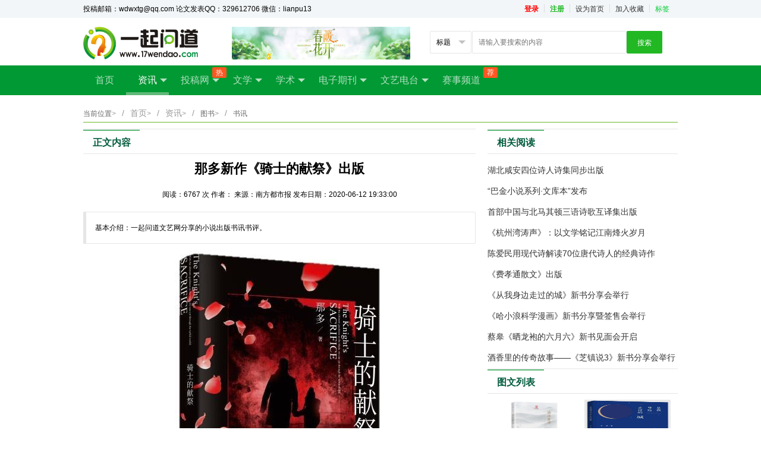

--- FILE ---
content_type: text/html;charset=UTF-8
request_url: http://www.17wendao.com/news/view_131898.html
body_size: 9802
content:
<!DOCTYPE html>
<html>
<head>
<meta charset="utf-8">
<title>那多新作《骑士的献祭》出版-资讯-头条资讯_一起问道文艺网_文化艺术娱乐资讯门户</title>
<meta name="keywords" content="新闻,资讯,文艺,文化,艺术,人物访谈,图书,投稿,一起问道">
<meta name="description" content="一起问道文艺网资讯中心，文艺热点资讯在线投稿，支持通讯稿发布。主要推送公共文化、产业文化、旅游文化、教育文化、企业文化等各类文化播报以及书画、影视、音乐、舞蹈、戏曲、杂技、摄影等艺术资讯，同时分享文化艺术人物访谈报道、图书出版动态、热门图书书评等。">
<meta name="renderer" content="webkit">
<meta http-equiv="X-UA-Compatible" content="IE=edge,chrome=1">
<meta name="viewport" content="width=device-width, initial-scale=1, maximum-scale=1">
<link rel="shortcut icon" href="/favicon.ico" />

<link rel="stylesheet" href="/wd/layui/css/layui.css"  media="all">
<link rel="stylesheet" href="/wd/css/global.css"  media="all">
<link rel="stylesheet" href="/wd/css/style.css"  media="all">
<link rel="stylesheet" href="/wd/css/common.css"  media="all">

<!--<script src="https://c.mipcdn.com/static/v1/mip.js"></script>-->
<!--<script src="https://c.mipcdn.com/extensions/platform/v1/mip-cambrian/mip-cambrian.js"></script>-->

<script>(function(){
    var src = (document.location.protocol == "http:") ? "http://js.passport.qihucdn.com/11.0.1.js?2bc9bc2169ef2f5564ae054661daf271":"https://jspassport.ssl.qhimg.com/11.0.1.js?2bc9bc2169ef2f5564ae054661daf271";
    document.write('<script src="' + src + '" id="sozz"><\/script>');
})();
</script>
<script type="application/ld+json">
       {
            "@context": "https://ziyuan.baidu.com/contexts/cambrian.jsonld",
            "@id": https://www.17wendao.com/news/view_131898,
            "appid": 1599880586974183,
            "title": 那多新作《骑士的献祭》出版,
            "images": [
https://www.17wendao.com//upload/image/2020-06-14/202006142254161.jpg            ], 
            "pubDate": 2020-06-12T19:33:00        }
    </script>
<!--[if lt IE 9]>
<script src="/wd/js/html5.min.js"></script>
<script src="/wd/js/respond.min.js"></script>

<![endif]-->
        <script type="text/javascript">
            if (window.location.toString().indexOf('pref=padindex') != -1) {
            } else {
                if (/AppleWebKit.*Mobile/i.test(navigator.userAgent) || (/MIDP|SymbianOS|NOKIA|SAMSUNG|LG|NEC|TCL|Alcatel|BIRD|DBTEL|Dopod|PHILIPS|HAIER|LENOVO|MOT-|Nokia|SonyEricsson|SIE-|Amoi|ZTE/.test(navigator.userAgent))) {
                    if (window.location.href.indexOf("?mobile") < 0) {
                        try {
                            if (/Android|Windows Phone|webOS|iPhone|iPod|BlackBerry/i.test(navigator.userAgent)) {
                                window.location.href = "/h5/news/view_131898.html";
                            } else if (/iPad/i.test(navigator.userAgent)) {
                            } else {
                            }
                        } catch (e) {
                        }
                    }
                }
            }
        </script>
</head>
<body>
<!--<mip-cambrian site-id="1599880586974183"></mip-cambrian>-->


<div class="top_nav">
    <div class="layui-main">
        <div class="layui-form-item">
            <div class="layui-row layui-col-space2">
                <div class="layui-col-md8">
                    <div id="">投稿邮箱：wdwxtg@qq.com 论文发表QQ：329612706 微信：lianpu13  </div>

                </div>
                <div class="layui-col-md4">
                    <div class="layui-inline fr">
                                                    <a href="/toLogin" title="登录" target="_blank" class="red b">登录</a>
                            <span class="pipe"></span>
                            <a href="/toReg" title="注册" target="_blank" class="green b">注册</a>

                        <!--<span class="pipe"></span>-->
                        <!--<a href="#">繁体版</a>-->
                        <span class="pipe"></span>
                        <a onclick=SetHome(this,window.location)>设为首页</a>
                        <span class="pipe"></span>
                        <a onclick=AddFavorite(window.location,document.title)>加入收藏</a>
                        <span class="pipe"></span>
                        <a style="color: #00CC33" href="/tag">标签</a>
                    </div>
                </div>
            </div>
        </div>
    </div>
</div>
<div class="layui-main">
    <div class="layui-form-item">
        <div class="layui-row">
            <div class="layui-col-md3 logow">
                <a href=""><img src="/wd/images/logo.gif" width="193" height="55"></a>
            </div>
            <div class="layui-col-md4 logow">
                <a href="/about"><img src="/wd/images/ad.png" width="300" height="55"></a>
            </div>
            <div class="layui-col-md5 search">
                <form class="layui-form" action="/search/toList.html" method="post">
                    <div class="layui-input-inline">
                        <select  name="searchType" lay-verify="required" lay-search="">
                            <option value="1">标题</option>
                            <option value="2">内容</option>
                            <!--<option value="3">期刊</option>-->
                            <!--<option value="4">赛事</option>-->
                        </select>
                    </div>
                    <div class="layui-input-inline searchtext">
                        <input  name="searchContent" lay-verify="title" autocomplete="off" placeholder="请输入要搜索的内容" class="layui-input" type="text">
                        <button class="layui-btn" lay-submit="" lay-filter="search"><a style="color: white">搜索</a></button>
                    </div>
                </form>
            </div>
        </div>
    </div>
</div>

<div class="navbar layui-form-item">
    <ul class="layui-nav" id="columns">
                <li class="layui-nav-item"><a title="首页" target="_blank" href="/">首页</a></li>
                    <li class="layui-nav-item layui-this">
                                        <a href="/news.html" title="资讯" target="_blank">资讯</a>
                                        <dl class="layui-nav-child">
                                                            <dd><a href=/news/list_481.html title="文化" target="_blank">文化</a></dd>
                                                            <dd><a href=/news/list_483.html title="艺术" target="_blank">艺术</a></dd>
                                                            <dd><a href=/news/list_482.html title="人物" target="_blank">人物</a></dd>
                                                            <dd><a href=/news/list_480.html title="图书" target="_blank">图书</a></dd>
                                        </dl>

                    </li>
                        <li class="layui-nav-item">
                                <a href="/contribute.html" title="投稿网" target="_blank">投稿网<span style="margin-top: -22px;margin-left: 5px;"  class="layui-badge">热</span></a>
                                <dl class="layui-nav-child">
                                                <dd><a href=/contribute/list_514.html title="官刊投稿" target="_blank">官刊投稿</a></dd>
                                                <dd><a href=/contribute/list_515.html title="民刊投稿" target="_blank">民刊投稿</a></dd>
                                                <dd><a href=/contribute/list_634.html title="学术期刊" target="_blank">学术期刊</a></dd>
                                                <dd><a href=/contribute/list_516.html title="电子杂志" target="_blank">电子杂志</a></dd>
                                                <dd><a href=/contribute/list_518.html title="征文比赛" target="_blank">征文比赛</a></dd>
                                                <dd><a href=/contribute/list_524.html title="摄影大赛" target="_blank">摄影大赛</a></dd>
                                            <dd><a href=/contribute/list_525.html title="其它征集" target="_blank">其它征集</a></dd>
                                            <dd><a href=/contribute/list_526.html title="赛事动态" target="_blank">赛事动态</a></dd>
                                                <dd><a href=/contribute/list_578.html title="艺术家" target="_blank">艺术家</a></dd>
                                                <dd><a href=/contribute/list_579.html title="作家档案" target="_blank">作家档案</a></dd>
                                                <dd><a href=/contribute/list_517.html title="出版社" target="_blank">出版社</a></dd>
                                </dl>

                        </li>
                        <li class="layui-nav-item">
                                            <a href="/literature.html" title="文学" target="_blank">文学</a>
                                            <dl class="layui-nav-child">
                                                            <dd><a href=/literature/list_476.html title="诗歌" target="_blank">诗歌</a></dd>
                                                            <dd><a href=/literature/list_477.html title="散文" target="_blank">散文</a></dd>
                                                            <dd><a href=/literature/list_563.html title="杂文" target="_blank">杂文</a></dd>
                                                            <dd><a href=/literature/list_565.html title="小说" target="_blank">小说</a></dd>
                                                            <dd><a href=/literature/list_564.html title="故事" target="_blank">故事</a></dd>
                                                            <dd><a href=/literature/list_566.html title="其他" target="_blank">其他</a></dd>
                                                            <dd><a href=/literature/list_669.html title="资讯" target="_blank">资讯</a></dd>
                                            </dl>

                        </li>
                        <li class="layui-nav-item">
                                            <a href="/learning.html" title="学术" target="_blank">学术</a>
                                            <dl class="layui-nav-child">
                                                            <dd><a href=/learning/list_498.html title="学术资讯" target="_blank">学术资讯</a></dd>
                                                            <dd><a href=/learning/list_499.html title="学术热点" target="_blank">学术热点</a></dd>
                                                            <dd><a href=/learning/list_500.html title="学术写作" target="_blank">学术写作</a></dd>
                                                            <dd><a href=/learning/list_670.html title="学术论文" target="_blank">学术论文</a></dd>
                                            </dl>

                        </li>
                        <li class="layui-nav-item">
                                            <a href="/ezine.html" title="电子期刊" target="_blank">电子期刊</a>
                                            <dl class="layui-nav-child">
                                                            <dd><a href=/ezine/list_568.html title="文学杂志" target="_blank">文学杂志</a></dd>
                                                            <dd><a href=/ezine/list_569.html title="艺术杂志" target="_blank">艺术杂志</a></dd>
                                                            <dd><a href=/ezine/list_570.html title="学术杂志" target="_blank">学术杂志</a></dd>
                                                            <dd><a href=/ezine/list_571.html title="娱乐杂志" target="_blank">娱乐杂志</a></dd>
                                                            <dd><a href=/ezine/list_572.html title="出版书籍" target="_blank">出版书籍</a></dd>
                                            </dl>

                        </li>
                        <li class="layui-nav-item">
                                            <a href="/art.html" title="文艺电台" target="_blank">文艺电台</a>
                                            <dl class="layui-nav-child">
                                                            <dd><a href=/art/list_547.html title="资讯视频" target="_blank">资讯视频</a></dd>
                                                            <dd><a href=/art/list_548.html title="人物访谈" target="_blank">人物访谈</a></dd>
                                                            <dd><a href=/art/list_549.html title="朗诵视频" target="_blank">朗诵视频</a></dd>
                                                            <dd><a href=/art/list_550.html title="音频" target="_blank">音频</a></dd>
                                            </dl>

                        </li>
                        <li class="layui-nav-item">
                                        <a href="/match.html" title="赛事频道" target="_blank">赛事频道<span style="margin-top: -22px;margin-left: 5px;"  class="layui-badge">荐</span></a>

                        </li>
    </ul>
</div><div class="layui-main">
	<div class="layui-breadcrumb position"><a><cite>当前位置</cite></a><a href="/">首页</a><a href="/news" title=资讯 target="_blank">资讯</a>
        <a href=/news/list_480.html title="图书" target="_blank"><cite>图书</cite></a>
        <a href=/news/list/c_607.html title="书讯" target="_blank"><cite>书讯</cite></a>

    </div>

    <input id="pGuid" type="text" name="title"  value="d35a3b14-8010-4f7f-bda8-b73df83b137b" style="display: none">
    <div class="layui-row layui-col-space20">
        <div class="layui-col-md8 news">
        	<div class="layui-tab layui-tab-brief" lay-filter="datatab2">
            <ul class="layui-tab-title">
                <li class="layui-this">正文内容</li>
            </ul>
            <div class="layui-tab-content">
            	<div class="tougaoview">
                    <h2>那多新作《骑士的献祭》出版</h2>
                    <div class="tougaoinfo">阅读：6767 次   作者：  来源：南方都市报  发布日期：2020-06-12 19:33:00 </div>
                    <blockquote class="layui-elem-quote layui-quote-nm">
                    基本介绍：一起问道文艺网分享的小说出版书讯书评。
                    </blockquote>
                    <div class="tougaoc" id="content">
                        <p style="text-align: center;"><img src="http://www.17wendao.com/upload/image/um/2020-06-14/202006142254101.jpg"/></p><p>　　著名悬疑作家那多新作《骑士的献祭》近日由<a href="http://www.17wendao.com/contribute/view_7818.html" target="_self">上海文艺出版社</a>推出。小说改编自一个让作者五年都无法释怀的真实案件，侦破推理与社会探察交织，悲怆的犯罪动机，刻写的是坚贞的人性，将那多的写作推向一个新的高度。</p><p>　　那多，2000年起开始文学创作，凭借其超凡的想象力一举成名。著有“那多灵异手记”系列小说，《百年诅咒》《十九年间谋杀小叙》等二十余部小说，作品总销量数百万册。其文风诡奇多变，引人入胜。不仅蕴含着对宇宙的探索，也对人性的未知充满热忱和期待。2018年，《十九年间谋杀小叙》销售逾十万册，豆瓣评分8.2，当当评论破万，把那多推上了创作生涯的新高峰。肃杀的笔锋写冰冷而激荡的故事，节奏绵密得让人无法呼吸。</p><p>　　《骑士的献祭》讲述了一个男人作为爱人和父亲的故事。小区河道里陆续发现了装有尸块的蛇皮袋，经鉴定，死者被分尸，作案人手段残忍，具备较强的反侦察能力，专案组一时陷入困局。警察老冯沿着蛇皮袋的线索一路追踪，赶到了案犯的居住地，而后者却似乎刚刚逃走。</p><p>　　蹊跷的是，在同事、邻居及女儿的叙述中，案犯似乎是个 “老好人”，怎么也不像灭绝人性的碎尸犯……拒不配合的女儿、若隐若现的“第五口人”、“吸血老鼠”传闻、频频发生的失火案……</p><p>　　随着案情逐渐明朗，一出尘封多年的家庭悲剧浮出水面。原来，死者是案犯的前妻。对他，她背叛，伤害，离开，她曾有凌霄之志，却在险恶世道中摔得身心俱碎；对她，他一次次伸出手，想拉她从泥泞中拔出腿来，却复与其深陷其中。</p><p>　　有强烈的爱，才会有强烈的恨，但是善叫他去解脱一个人。世情的荒原中有一道闷雷贴着地面黯然远去，一位父亲走到了决死时刻……</p><p>　　小说改编自九年前的一起刑侦大案，曾引发市民热议。五年前，一位警察朋友向那多提起了它——从警多年遇到的唯一一起因为善而非恶的杀人案。作者听后难以释怀，新闻报道只触及了事件的表面，真相的肌理只有在写作的显微镜下呈现。</p><p>　　在写法上，小说同时从警察和案犯两条线向十年前的真相推进。读者通过警察的视角看着案犯一步一步走向深渊却无能为力，而在这个过程中，我们早已被生活琐碎磨平的情感也被点醒。小说结尾，警察老冯患有的情感缺失症，在面对案犯遗体时不治而愈。这既是一种莫大的讽刺，更是作者对美好情感生活的期许。</p><p>　　著名作家韩寒表示：“那多一直是我很喜欢的作家，他的人和作品都是奇思妙想和文质彬彬的结合。”书评人史航则对小说《骑士的献祭》不吝赞美：“终于在国内推理小说里，等到了一部与吉田修一的《恶人》一般给我同等冲击力的作品。沉浊世间，白日如修罗场，夜间如垃圾场，真正有情有义的作家，才可以如拾荒者一般，寻觅出一星半点证据，证明人之为人，尚值得爱。”</p>
                    </div>
                        <div class="tagtext">标签：小说，出版，书讯，书评</div>
<div class="tagtext">注：本网发表的所有内容，均为原作者的观点。凡本网转载的文章、图片、音频、视频等文件资料，版权归版权所有人所有。</div>                        <div class="npage">
                                 <li>上一页:<a href="/news/view_131899.html">波拉尼奥早期杰作《帝国游戏》出版</a></li>
                                <li>下一页:<a href="/news/view_131893.html">《黄文秀扶贫日记》出版 </a></li>
                        </div>
                </div>
                <div id="SOHUCS" ></div>
				<!--<script charset="utf-8" type="text/javascript" src="https://changyan.sohu.com/upload/changyan.js" ></script>-->
                <!--<script type="text/javascript">-->
                    <!--window.changyan.api.config({-->
                        <!--appid: 'cyresRgYL',-->
                        <!--conf: 'prod_5067e3640c2c6d47917ab14abb2ab7bb'-->
                    <!--});-->
                <!--</script>-->
            </div>
            </div>
        </div>
        <div class="layui-col-md4 news">
        	<div class="layui-tab layui-tab-brief" lay-filter="datatab2">
            <ul class="layui-tab-title">
                <li class="layui-this">相关阅读</li>
            </ul>
            <div class="layui-tab-content" >
				<ul class="dataList03" >
                        <li class="title0"><a href="/news/view_149540.html" title=湖北咸安四位诗人诗集同步出版 target="_blank">湖北咸安四位诗人诗集同步出版</a></li>
                        <li class="title0"><a href="/news/view_149056.html" title=“巴金小说系列·文库本”发布 target="_blank">“巴金小说系列·文库本”发布</a></li>
                        <li class="title0"><a href="/news/view_149051.html" title=首部中国与北马其顿三语诗歌互译集出版 target="_blank">首部中国与北马其顿三语诗歌互译集出版</a></li>
                        <li class="title0"><a href="/news/view_148913.html" title=《杭州湾涛声》：以文学铭记江南烽火岁月 target="_blank">《杭州湾涛声》：以文学铭记江南烽火岁月</a></li>
                        <li class="title0"><a href="/news/view_149052.html" title=陈爱民用现代诗解读70位唐代诗人的经典诗作 target="_blank">陈爱民用现代诗解读70位唐代诗人的经典诗作</a></li>
                        <li class="title0"><a href="/news/view_148388.html" title=《费孝通散文》出版 target="_blank">《费孝通散文》出版</a></li>
                        <li class="title0"><a href="/news/view_148397.html" title=《从我身边走过的城》新书分享会举行 target="_blank">《从我身边走过的城》新书分享会举行</a></li>
                        <li class="title0"><a href="/news/view_148143.html" title=《哈小浪科学漫画》新书分享暨签售会举行 target="_blank">《哈小浪科学漫画》新书分享暨签售会举行</a></li>
                        <li class="title0"><a href="/news/view_148142.html" title=蔡皋《晒龙袍的六月六》新书见面会开启 target="_blank">蔡皋《晒龙袍的六月六》新书见面会开启</a></li>
                        <li class="title0"><a href="/news/view_148145.html" title=酒香里的传奇故事——《芝镇说3》新书分享会举行 target="_blank">酒香里的传奇故事——《芝镇说3》新书分享会举行</a></li>
            	</ul>
            </div>
            </div>
            
        	<div class="layui-tab layui-tab-brief" lay-filter="datatab2">
            <ul class="layui-tab-title">
                <li class="layui-this">图文列表</li>
            </ul>
            <div class="layui-tab-content">
				<ul class="pic-list" >
                        <li class="title0"><a href="/news/view_149052.html" title=陈爱民用现代诗解读70位唐代诗人的经典诗作 target="_blank"><img src=/upload/image/2025-12-17/202512170132031.jpg><span >陈爱民用现代诗解读70位唐代诗人的经典诗作</span></a></li>
                        <li class="title0"><a href="/news/view_148397.html" title=《从我身边走过的城》新书分享会举行 target="_blank"><img src=/upload/image/2025-11-25/202511250233171.jpg><span >《从我身边走过的城》新书分享会举行</span></a></li>
                        <li class="title0"><a href="/news/view_148138.html" title=长篇报告文学《英雄山》新书分享会在济南举行 target="_blank"><img src=/upload/image/2025-11-22/202511220257211.jpg><span >长篇报告文学《英雄山》新书分享会在济南举行</span></a></li>
                        <li class="title0"><a href="/news/view_148026.html" title=淮南籍作家伊北长篇小说《青春外史》出版发行，影视改编项目已启动 target="_blank"><img src=/upload/image/2025-11-21/202511210156081.jpg><span >淮南籍作家伊北长篇小说《青春外史》出版发行，影视改编项目已启动</span></a></li>
                        <li class="title0"><a href="/news/view_147412.html" title=儿童文学《小摇渡》：一场勇气和爱的真实接力 target="_blank"><img src=/upload/image/2025-11-13/202511130449171.jpg><span >儿童文学《小摇渡》：一场勇气和爱的真实接力</span></a></li>
                        <li class="title0"><a href="/news/view_148008.html" title=周瑟瑟诗集《青鱼游向大街》出版 target="_blank"><img src=/upload/image/2025-11-20/202511201123001.jpg><span >周瑟瑟诗集《青鱼游向大街》出版</span></a></li>
                </ul>

            </div>
            </div>
            
        </div>
    </div>
</div>
<!--<div class="ad_banner"><img src="/wd/img/ad2.jpeg" width="1000" height="80"></div>-->



<div class="newfoot">
    <div class="footer">
        <div class="footer_list clearfix">
            <div class="left clearfix">
                <dl>
                    <dt>关于问道</dt>
                    <dd>
                                                    <a href="/notice/view_3.html">问道简介</a>
                            <a href="/notice/view_4.html">发展历程</a>
                            <a href="/notice/view_5.html">免责声明</a>
                            <a href="/notice/view_6.html">版权声明</a>
                            <a href="/notice/view_7.html">联系方式</a>
                            <a href="/notice/view_8.html">人才招聘</a>
                    </dd>
                </dl>
                <dl>
                    <dt>商务洽谈</dt>
                    <dd>
                            <a href="/notice/view_9.html">广告服务</a>
                            <a href="/notice/view_10.html">期刊加盟</a>
                            <a href="/notice/view_11.html">内容合作</a>
                    </dd>
                </dl>
                <dl>
                    <dt>帮助中心</dt>
                    <dd>
                        <a href="/toReg">用户注册</a>
                            <a href="/notice/view_12.html">投稿指南</a>
                            <a href="/notice/view_16.html">论文发表</a>
                    </dd>
                </dl>
            </div>
            <div class="right clearfix">
                <div class="left weixin">
                    <img src="/wd/images/weixin.jpg" style="height: 100px;width: 100px" alt="关注微信" title="关注微信">
                </div>
                <div class="left">
                    <p class="service_phone">18282756240</p>
                    <p class="service_time">客服热线（服务时间：7x24小时）</p>
                    <div>
                        <a class="service" href="http://wpa.qq.com/msgrd?v=3&uin=81378861&site=qq&menu=yes"  target="_blank"><img src="/wd/images/service.jpg" alt="联系客服"></a>
                        <a href="https://weibo.com/u/6524799883" target="_blank"><img src="/wd/images/weibo.jpg" alt="关注微博" title="关注微博"></a>
                    </div>
                </div>
            </div>
        </div>
        <p class="copyright">特别申明：各位作者朋友，除一起问道官方发布的征文启事外，本站其他有关媒体约稿、有奖征文、大赛征稿等信息均为主办方提供或转载于网络，由于时间、精力有限，我们不能对这些信息一一甄别和确认，为避免大家上当受骗、蒙受损失，请大家在投稿前务必谨慎。如遇欺骗，请及时向本站投诉举报。</br>
            Copyright &copy; 2010 - 2025 www.17wendao.com All rights reserved.&nbsp;&nbsp;备案/许可证编号为：<a href="https://beian.miit.gov.cn/" target="_blank">蜀ICP备10208178号-1</a> <img border="0" src="/wd/img/gv.png"> 川公网安备 51190202000048号 </br>
            投稿交流：<a target="_blank" href="http://shang.qq.com/wpa/qunwpa?idkey=54530b9a4548a12cba42fdba0e2dbb48e1ce69311902ef7a747896734cf8a2d3"><img border="0" src="http://pub.idqqimg.com/wpa/images/group.png" alt="一起问道投稿网超级群" title="一起问道投稿网超级群">&nbsp;&nbsp;<script type="text/javascript">var cnzz_protocol = (("https:" == document.location.protocol) ? " https://" : " http://");document.write(unescape("%3Cspan id='cnzz_stat_icon_2630506'%3E%3C/span%3E%3Cscript src='" + cnzz_protocol + "s9.cnzz.com/stat.php%3Fid%3D2630506%26show%3Dpic1' type='text/javascript'%3E%3C/script%3E"));</script></a>
        </p>

    </div>
</div>


<script>
    var global_base_url = window.global_base_url ="";
</script>
<script type="text/javascript" src="/cms/lib/common/layui/lay/dest/layui.all.js"></script>
<script type="text/javascript" src="/wd/layui/layui.js"></script>

<script type="text/javascript" src="/wd/js/time.js"></script>
<script type="text/javascript" src="/wd/layui/jquery.min.js"></script>
<script type="text/javascript" src="/wd/layui/handlebars-v4.0.11.js"></script>

<script type="text/javascript" src="/wd/js/common.js"></script>
<script type="text/javascript" src="/cms/lib/umeditor/third-party/jquery.min.js"></script>

    <!--<script src="/wd/js/news_content.js" charset="utf-8"></script>-->
    <script>
        layui.use(['laydate', 'laypage', 'util', 'layer', 'table', 'carousel', 'upload', 'element'], function(){
            var $ = layui.jquery
                    ,laydate = layui.laydate //日期
                    ,laypage = layui.laypage //分页
            layer = layui.layer //弹层
                    ,table = layui.table //表格
                    ,carousel = layui.carousel //轮播
                    ,upload = layui.upload //上传
                    ,element = layui.element//元素操作
                    ,util = layui.util;

            /*element.on('tab(datatab1)', function(data){
             console.log(data);
             });*/
            carousel.render({
                elem: '#banner'
                ,anim:'fade'
                ,width: '100%' //设置容器宽度
                ,height: '360px'
                ,arrow: 'always' //始终显示箭头
            });
            //
            util.fixbar({
                css: {right:60, bottom:100}
                ,bgcolor: '#093'
            });


        });

        $("meta[name='description']").attr('content',  $('#content').text().substr(0,100).replaceAll(" ",""));


    </script>
</body>
</html>

--- FILE ---
content_type: text/css
request_url: http://www.17wendao.com/wd/css/global.css
body_size: 1585
content:
@charset "utf-8";
/* CSS Document */
* {margin: 0;padding: 0;font-size:12px;font-weight: normal;font-family: "微软雅黑", Arial, Helvetica, sans-serif;font-style: normal;text-align: left;}
html{height: 100%;}
body{height:100%;text-align:center;}
a{text-decoration:none;color:#333;}
a:hover{color:#518900; text-decoration:underline;}
.red{color:#F00;}
.green{color:#21b824;}
.b{font-weight:bold;}
.fr{float:right;}
.fl{float:left;}
.cl{clear:both;}
.clearfix:after {content: ' ';display: block;clear: both;height: 0;visibility: hidden;font-size: 0;line-height: 0;}
.ad_banner{width:1000px; margin:10px auto;}
.layui-main{width:1000px;}
.top_nav{height:30px; line-height:30px; background:#f2f6f8; font-size:13px;}
.top_nav a{float:left;padding: 0 4px;}
.top_nav .pipe{border-left:1px solid #ddd;float:left; margin:7px 5px;height:14px; display:inline;}
.search{margin-top:17px}
.search .layui-form-select{width:70px;}
.search .layui-input-inline{width:auto; margin-right:1px;}
.search .searchtext .layui-input{width:260px; float:left;}
.search .layui-btn{background:#21b824;}

.navbar{background:#093;margin-top: -10px}
.navbar .layui-nav .layui-nav-item{line-height:50px;}
.navbar .layui-nav{padding:0;}
.navbar .layui-nav{background:#093;width:1000px; margin:0 auto;}
.navbar .layui-nav .layui-nav-item a{text-decoration:none; font-size:16px;}
.navbar .layui-nav-child{top:50px;}

.top_line{height:80px; border:1px solid #ddd; background:#f8f8f8;}
.top_line .top_line_l{float:left;background:url(../images/gallery.gif) center right no-repeat; width:70px; line-height:80px; padding:0 10px;}
.top_line .top_line_r{float:left; width:900px;}
.top_line .top_line_r h1 a{font-size:30px; text-align:center; display:block; font-weight:bold;color:#045D3F; text-decoration:none;}

.footer{height:190px; background:#f2f6f8; font-size:13px; text-align:center; padding:10px 0; clear:both;}
.footer a{font-size:14px; text-decoration:none;}
.footer p{ text-align:center; line-height:26px;}

.reg{float:left;width:630px;border:1px solid #e2e2e2;}
.reg .layui-tab-title,.login3 .layui-tab-title{height:42px;}
.reg .layui-tab-content,.login3 .layui-tab-content{height:320px;}
.regOpen{width: 250px;margin: 0 auto;margin-top: 10px}
.regOpen li{background-color: #f5f5f5;width: 100%;height: 40px;line-height: 40px;margin-bottom: 10px;text-align: center;font-size: 14px;letter-spacing: 1px}
.regOpen a{color: #1E9FFF}
.login3{float:right;width:350px;border:1px solid #e2e2e2;}

/*面包导航*/
.position{height:30px; line-height:30px; border-bottom:1px solid #6DBA2B; margin-bottom:10px;}
.position a:hover{text-decoration:none;}

/*分页*/
#pagelist{ height:50px; line-height:50px;}

/* foot */
.newfoot {font:14px/1.6;color:#333;padding:0;margin:0;background:#f2f6f8;font-size:12px;margin-top: 20px}
.newfoot a,.newfoot a:hover {text-decoration:none;}
.newfoot a {outline:0;-webkit-tap-highlight-color:transparent;color:#0c73b7;}
.newfoot a,.newfoot dd,.newfoot dl,.newfoot dt,.newfoot p {padding:0;margin:0;}
.newfoot .footer_list dd a{display: block;height: 28px;line-height: 28px;color: #666;padding: 0;margin: 0; font-size:14px;}
.newfoot img {border:0;vertical-align:middle;}
.newfoot .left {float:left;}
.newfoot .right {float:right;}
.newfoot a:hover {color:#ff6a00;}
.newfoot .footer {width:1000px;margin:0 auto;padding:20px 0;}
.newfoot .footer_list dl {float:left;width:160px;margin-left:20px;}
.newfoot .footer_list dt {font-size:16px;color:#a6a7a9;}
.newfoot .footer_list dd {font-size:14px;color:#666;padding-top:8px;}
.newfoot .footer_list dd a:hover {color:#fe7710;}
.newfoot .footer_list .weixin {padding-right:52px;}
.newfoot .footer_list .service_phone {font-size:40px;color:#ff4800;line-height:40px;}
.newfoot .footer_list .service_time {margin:14px 0 44px;font-size:14px;color:#6c6d72;text-align:center;}
.newfoot .copyright,.newfoot .copyright a {color:#777;}
.newfoot .copyright {float:none;margin:20px 0 0;padding:14px 0 12px;line-height:24px;border-top:1px solid #e9e9e9;color:#6c6d72;text-align:center;width:100%;}
/* foot */

/*tags*/
.tags a{float:left; padding:5px 10px; display:block; font-size:14px;}
.tags b{font-weight:bold;}

--- FILE ---
content_type: text/css
request_url: http://www.17wendao.com/wd/css/style.css
body_size: 7037
content:
.main_one{height:auto; overflow:hidden;}
.dataList01 h3,.dataList02 h3{height:34px; line-height:34px; }
.dataList01 h3 a,.dataList02 h3 a,.dataList03 h3 a{font-size:18px; font-weight:bold; color:#045D3F;}
.dataList01 li{height:30px; line-height:30px; }
.dataList01 li a,.dataList02 li a,.dataList03 li a{font-size:14px;}
.dataList02 li{height:30px; line-height:30px; background:url(../images/ico.gif) left center no-repeat; padding-left:15px;}
.dataList03 li{height:35px; line-height:35px;}
.maintab{height:402px; overflow:hidden;}
.maintab .layui-tab-title a{font-size:14px; text-decoration:none;}
.maintab .layui-tab-title .layui-this a{color:#045D3F;font-weight:bold;}
.maintab .layui-tab-content{padding:10px 0;}
.maintab .layui-tab-title span{float:right; display:block; margin-top:15px;}

.main_two{height:auto; overflow:hidden;}

.mz{padding:0 5px;}
.magazine li a img{width:100%; background:#DDD; margin-bottom:5px;}
.magazine li a span{background: rgba(0,0,0,0.6); display:block; text-align:center; font-size:12px; line-height:2em;color: #FFF}

.carousels span{width:100%;position: absolute;height:40px;background: rgba(0,0,0,0.6);line-height:40px;overflow: hidden;font-size:14px;color: #FFF;bottom: 0; left:0;text-align: left;padding-left:10px;filter: progid:DXImageTransform.Microsoft.gradient(GradientType=0,startColorstr='#99000000',endColorstr='#99000000');z-index: 10;}


.notab{height:385px; overflow:hidden;}
.notab .layui-tab-title{border-bottom-width:0px;border-top-width:2px;border-top-style:solid; border-top-color:#5FB878}
.notab .layui-tab-title li{padding:0;}
.notab .layui-tab-title a{font-size:14px; text-decoration:none;}
.notab .layui-tab-title .fl a{color:#045D3F;font-weight:bold;}
.notab .layui-tab-content,.wxtab .layui-tab-content{padding:10px 0;}
.notab .layui-tab-title span,.wxtab .layui-tab-title span,.news .layui-tab-title span{float:right; display:block; margin-top:10px; font-size:12px;}

.notab .picTitle {position: relative;width:325px;height:175px;overflow:hidden;background:#f1f1f1;}
.notab .picTitle img {width: 325px;height: 175px;}
.notab .picTitle .lazyload,.wxtab .picTitle .lazyload{display: none;}
.notab .picTitle .name,.wxtab .picTitle .name{bottom: 0;color: #FFFFFF;height: 35px;left: 0;line-height: 35px;overflow: hidden;position: absolute;text-align: center;width: 100%;z-index: 11;font-size: 16px;font-weight: bold;}
.notab .picTitle .name a,.wxtab .picTitle .name a{color:#FFFFFF;text-decoration:none;font-size:16px;font-weight:bold; text-align:center;}
.notab .picTitle .name a:hover,.wxtab .picTitle .name a:hover{color:#F30;}
.notab .picTitle .bg,.wxtab .picTitle .bg {background:#1d71b6;bottom:0;height:35px;left:0;opacity:0.4;filter:alpha(opacity=40);
    position:absolute;width:100%;z-index:10;}

.play{}
.play .layui-tab-title{border-top: 2px solid #5FB878; border-bottom:none;}
.play .layui-tab-title a{font-size:14px; text-decoration:none;}
.play .layui-tab-title .layui-this a{color:#045D3F;font-weight:bold;}
.picTitle a{width:100%; height:105px;display:block; position:relative;}
.picTitle a:hover{ text-decoration:none;}
.picTitle img { width:100%; height:100%;position:absolute;z-index:5; left:0;}
.picTitle span {width:100%;position: absolute;height:30px;background: rgba(0,0,0,0.6);line-height:30px;overflow: hidden;font-size:12px;color: #FFF;bottom: 0; left:0;text-align: center;filter: progid:DXImageTransform.Microsoft.gradient(GradientType=0,startColorstr='#99000000',endColorstr='#99000000');z-index: 10;}
em.video_40x40{position: relative;display: block;height:40px;width:40px;background: url('../images/play_icon_40.png');_filter: progid:DXImageTransform.Microsoft.AlphaImageLoader(enabled=true,sizingMethod=scale, src='../images/play_icon_40.png');
    _background: none;}
.picTitle .video_40x40{top:30px;left:95px;z-index: 10; cursor:pointer;}
.picTitle a:hover .video_40x40{background:url('../images/play_icon_40_hover.png');_filter: progid:DXImageTransform.Microsoft.AlphaImageLoader(enabled=true,sizingMethod=scale, src='images/play_icon_40_hover.png');_background: none;}

.zuojia{}
.zuojia .layui-elem-field legend{color:#045D3F; font-weight:bold; font-size:16px;}
.zuojia ul{margin:5px 0; height:auto; overflow:hidden; clear:both;}
.zuojia li img{float:left;width:110px; display:block;}
.zuojia li h2{float:right; font-size:16px; width:180px;}
.zuojia li p{font-size:12px; line-height:26px;}

.wxtab{height:auto; overflow:hidden;}
.wxtab .layui-tab-title{border-bottom-width:0px;border-top-width:1px;border-top-style:solid; border-top-color:#ccc}
.wxtab .layui-tab-title li{padding:0;}
.wxtab .layui-tab-title a{font-size:14px;text-decoration:none;}
.wxtab .layui-tab-title span a{font-size:13px;}
.wxtab .layui-tab-title .fl a{color:#045D3F;font-weight:bold; font-size:14px;}
.wxtab .picTitle {position: relative;width:325px;height:110px;overflow:hidden;background:#f1f1f1;}
.wxtab .picTitle img {width:325px;height:110px;}
.wenxue-list{overflow:hidden; width:100%; clear:both;}
.wenxue-list li{width:325px;float:left; overflow:hidden;  height:30px; line-height:30px;}
.wenxue-list li a{font-size:14px;}
.wenxue-list li span{float:right; color:#aaa;}

.haoshu{margin-top: -20px}
.haoshu ul img{width:155px; height:185px; margin-bottom:10px; border:#CCC 1px solid;}
.haoshu ul li a{font-size:13px; text-align:center; width:157px; display:block; overflow:hidden;}
.haoshu ul img:hover{border:#0C3 1px solid;}
.haoshulist ul li a{font-size:14px; width:100%; text-align:left;}
.haoshu .layui-tab-title a{font-size:14px; color:#045D3F; font-weight:bold; text-decoration:none;}

.links{height:auto; overflow:hidden;}
.links li{color:#045D3F; font-weight:bold;}
.linkslist li {text-align:center; margin:3px 0; height:auto; overflow:hidden; float:left;}
.linkslist li img {width:151.3px;height:60px;border:1px solid #ccc;}
.links a{ padding-right:10px; float:left; white-space:nowrap; font-size:14px;}

/*tougao*/
.tougao .layui-tab{margin:0;}
.tougao .layui-tab-title{background:#E6F4D0;}
.tougao .layui-tab-title li{min-width:auto;}
.tougao .az .layui-tab-title li{min-width:auto; padding:0 8px;}
.tougao .layui-tab-title li a{font-size:14px;}
.tougao .layui-tab-title li a:hover{text-decoration:none;}
.tougao .layui-this{background:#58A119;}
.tougao .layui-tab-content{padding:5px; height:auto; overflow:hidden;}
.tougao .az .layui-tab-content{padding:9px 5px;}
.tougao .layui-elem-field{border-color:#6DBA2B;}
.tougao .layui-elem-field legend a{font-size:20px;font-weight:400;}
.tougao .layui-elem-field legend a:hover{text-decoration:none;}
.tougao .tg_l_list li{height:30px; line-height:30px; font-size:14px; width:auto; overflow:hidden;}
.tougao .tg_l_list li a{font-size:14px;}
.tougao .tg_r_list li{ font-size:14px; width:138px; overflow:hidden; text-align:center; float:left; height:30px; line-height:30px;}
.tougao .tg_r_list li a{font-size:14px;}
.tougaoview h2{padding-bottom:20px;font-size:22px; font-weight:bold; text-align:center;}
.tougaoinfo{text-align:center; padding-bottom:20px;}
.tougaoc{line-height:26px; font-size:14px;}
.tougaoc p,.tougaoc p a{line-height:26px; font-size:14px;word-wrap:break-word; word-break:normal;
     }

/*news*/
.news {height:auto; overflow:hidden;}
.news .layui-tab{margin:0;}

.news .layui-tab-title{border-bottom-width:1px;border-top-width:2px;border-top-style:solid; border-top-color:#F2F2F2;}
.news .layui-tab-title li{font-size:16px;color:#5FB878;}
.news .layui-tab-title li a{font-size:16px; text-decoration:none; color:#5FB878;}
.news .layui-tab-title .fl a{color:#045D3F;font-weight:bold;}
.news .layui-tab-title .layui-this{border-top:2px solid #5FB878;font-weight:bold;border-bottom:none;color:#045D3F;}
.news .layui-tab-title span b{font-weight:bold;}
.news .layui-tab-content{padding:10px 0 0 0;}
.news .layui-tab-brief > .layui-tab-title .layui-this::after{border-bottom:none;}
.newimglist li,.newimglist li img{height:155px;width:265px;overflow:hidden}
.newimglist li{padding-top:0;margin:20px 0 5px 0;}
.newimglist li img{display:block}
.newimglist li a:link,.newimglist li a:visited{color:#fff}
.newimglist li a:hover{text-decoration:none}
.newimglist li a .title{position:relative;display:block;height:30px;margin-top:-30px;line-height:30px;font-size:12px;color:#fff;text-align:center;background:rgba(0,0,0,.7);filter:progid:DXImageTransform.Microsoft.Gradient(GradientType=1, StartColorStr='#80000000', EndColorStr='#80000000')}

.pic-list{width:auto;overflow:hidden}
.pic-list li,.pic-list li img{width:145px}
.pic-list li{float:left;height:116px;margin:0 6px;overflow:hidden}
.pic-list li img{display:block;height:90px}
.pic-list li a .title{display:block;height:26px;line-height:26px;font-size:12px;color:#666;text-align:center}

.articlepagelist{}
.articlepagelist li{line-height:35px; line-height:35px;}
.articlepagelist li a{font-size:14px;}
.articlepagelist li span{float:right;}

/*chuangzuo*/
.chuangzuo{height:395px; overflow:hidden;}
.chuangzuo .focusc li{border-bottom:1px dotted #CCC;}
.chuangzuo .focusc li h2{height:36px; line-height:36px;}
.chuangzuo .focusc li h2 a{font-size:16px;}
.chuangzuo .focusc li p{line-height:28px; font-size:14px; color:#999;}

.focusInfo{width:330px;height:380px; margin-top:6px;/*box-shadow:0 0 10px 0 #777;*/ border:1px solid #F1F1F1;}
.focusInfoBox{padding:5px 10px;}
.focusInfo h3{color:#093;font:15px/1.8 '\5FAE\8F6F\96C5\9ED1';}
.focusInfo h3.rSite {margin:20px 0 15px;}
.focusInfo ul li{border-bottom:1px dotted #DDD;height:36px;font:14px/36px '\5FAE\8F6F\96C5\9ED1';overflow:hidden;}
.focusInfo ul li{font-size:14px;}
.readSite a{display:inline-block;padding-left:8px;margin-right:8px;font:14px/1.8 '\5FAE\8F6F\96C5\9ED1';}

.chuangzuo-r-box{border:1px solid #F1F1F1;padding:5px 10px; margin:10px 0; clear:both;}
.chuangzuo-r-box .title{height:40px; line-height:40px;}
.chuangzuo-r-box .title .author{float:right; color:#FF7E00; margin-top:5px;}
.chuangzuo-r-box .h2tit,.chuangzuo-r-box .h2tit a{color:#045D3F; float:left; font-weight:normal; font-size:18px; display:inline-block; }
.chuangzuo-r-box .czarticle-list{overflow:hidden; /*! padding-bottom:20px; */ clear:both;}
.chuangzuo-r-box .czarticle-list li{height:32px; line-height:32px; float:left; width:100%; overflow:hidden;}
.chuangzuo-r-box .czarticle-list-icon li{line-height:35px;}
.chuangzuo-r-box .czarticle-list-icon span{float:left; background:#093; color:#fff; display:inline-block; width:20px; height:20px; line-height:20px; margin-top:8px; margin-right:5px; text-align:center;}
.chuangzuo-r-box .czarticle-list-icon span.o{ background:#FF7E00;}
.chuangzuo-r-box .czarticle-list li,.chuangzuo-r-box .czarticle-list li a{font-size:14px;}
.chuangzuo-r-box .author-list{ overflow:hidden; clear:both;}
.chuangzuo-r-box .author-list li{height:24px; line-height:24px; float:left; white-space:nowrap; word-break:break-all; word-wrap:break-word; width:150px;margin-bottom:10px;}
.chuangzuo-r-box .author-list li img{float:left; width:24px; height:24px;}
.chuangzuo-r-box .bianji-list li{position:relative;}
.chuangzuo-r-box .bianji-list li h3{padding:13px 0 5px; font-weight:bold;}
.chuangzuo-r-box .bianji-list li h3 a{font-size:16px;display: block;overflow: hidden;width:200px;height: 21px;color: #1a1a1a;}
.chuangzuo-r-box .bianji-list li .photo {position: absolute;top:5px;right: 0;width: 60px;height: 60px;}
.chuangzuo-r-box .bianji-list li .photo img {width: 60px;height: 60px;border-radius: 100%;}
.chuangzuo-r-box .bianji-list li .type{font:12px/16px;overflow: hidden;width: 128px;height: 16px;margin-bottom: 10px;}
.chuangzuo-r-box .bianji-list li .intro{overflow: hidden;height:50px;}

/*小说*/
.xiaoshuo{}
.xiaoshuo .layui-tab-title .layui-this{color:#093;font-size:15px;}
.xiaoshuofx li{text-align:center; margin-top:20px;}
.xiaoshuofx li img {width:122px;height:170px;}
.xiaoshuofx li h4 {text-align:center;font-size:16px;line-height:24px;margin-top:10px}
.xiaoshuofx li p {text-align:center;font-size:14px;line-height:24px;}
.xiaoshuo .editor-ul li img {width:87px;height:116px;float:left}
.xiaoshuo .editor-ul li .li-content{overflow:hidden;padding-left:11px}
.xiaoshuo .editor-ul li .li-content h4 {font-size:16px;line-height:26px;}
.xiaoshuo .editor-ul li .li-content .li-content-all {text-indent:2em;color:grey;font-size:12px;line-height:20px;max-height:60px;overflow:hidden;margin-top:3px}
.xiaoshuo .editor-ul li .li-content .li-content-author {font-size:12px;line-height:24px;color:#666;margin-top:2px}
.xiaoshuo .editor-article {margin:20px 0;}
.xiaoshuo .editor-article li a{font-size:16px;}
.xiaoshuotj{height:445px; overflow:hidden;}
.xsrank-top ul li{position:relative;border-bottom:1px dashed #e3e3e3;padding:9px 0; height:auto; overflow:hidden;}
.xsrank-top ul li .li-img img{width:58px;height:75px;float:left;margin-left:38px}
.xsrank-top ul li .li-img .li-img-right{float:left;width:130px;margin:0 0 0 10px}
.xsrank-top ul li .li-img .li-img-right h4 {font-size:14px;margin-bottom:5px;}
.xsrank-top ul li .li-img .li-img-right .author {font-size:12px;margin-bottom:3px;color:#999;}
.xsrank-top ul li .li-img .li-img-right .content {font-size:12px;color:#999;}
.xsrank-top ul li .li-img .li-img-right .content span {width:130px;display:inline-block;}
.xsrank-top ul li .li-img .li-img-right .content a {color:#49d0cb;position:relative;top:-6px}
.xsrank-top ul li .li-article {margin-left:31px}
.xsrank-top ul li .li-article .article-left {font-size:14px;}
.xsrank-top ul li .li-article .article-right {font-size:12px;color:#999}
.xsrank-top ul li .cir {width:22px;height:22px;/*border-radius:50%;-webkit-border-radius:50%;-moz-border-radius:50%;*/position:absolute;left:0;top:50%;margin-top:-11px;background-color:#b7d8e8;text-align:center;line-height:22px;color:#fff;font-size:14px}
.xsrank-top ul li .cir01 {background-color:#ff2b3b;}
.xsrank-top ul li .cir02 {background-color:#093;}
/*书库*/
.shuku ul li {line-height:30px;margin-top:6px; height:auto; overflow:hidden;}
.shuku ul li .li-left {float:left;width:70px;font-size:14px;color:#333;}
.shuku ul li .li-right {float:left;width:571px;}
.shuku ul li .li-right a {font-size:14px;display:inline-block;padding:1px 8px;color:#666;border-radius:4px;-webkit-border-radius:4px;-moz-border-radius:4px;margin:0 3px;}
.shuku ul li .li-right .on {background-color:#093;color:#fff;}
.shuku th {font-size:14px;height:40px; line-height:40px; color:#FFF;background-color:#093;text-align:left;}
.shuku td,.shuku td a{height:36px; line-height:36px;font-size:14px; width:auto; overflow:hidden;}
.shuku .f12{font-size:12px; color:#666;}
.shuku tr {border-bottom: 1px dashed #e3e3e3;}
/*小说介绍*/
.xiaoshuo-info .layui-tab{margin:0;}
.xiaoshuo-info .header-left{cursor:pointer;float:left;width:60px;height:73px;border-right:1px solid #d2d2d2}
.xiaoshuo-info .header-left .loading{width:42px;height:42px;}
.xiaoshuo-info .header-left .layui-icon{font-size:42px; color:#093;}
.xiaoshuo-info .header-left p {font-size:16px;line-height:24px;color:#093;margin-top:8px}
.xiaoshuo-info .header-mid{float:left;margin-left:16px}
.xiaoshuo-info .header-mid h2{font-size:36px;line-height:1}
.xiaoshuo-info .header-mid p{font-size:14px;line-height:24px;margin-top:8px;color:#666}
.xiaoshuo-info .header-right{float:right;height:28px;line-height:28px;font-size:14px;color:#fff;}
.xiaoshuo-info .left-index-img {width:196px;height:294px;display:block; margin-top:10px;}
.xiaoshuo-info .left-index-reading {padding-bottom:7px;border-bottom:1px solid #dcdcdc;margin-top:8px}
.xiaoshuo-info .content-intro {font-size:14px;line-height:25px;height:195px;overflow:hidden}

.xiaoshuo-info .index-author {height:398px;background:#f2f2f2;padding:17px;}
.xiaoshuo-info .author-header img {width:95px;height:95px;float:left;border:3px solid #fff;}
.xiaoshuo-info .author-header .author-right {float:left;margin-left:15px;width:100px}
.xiaoshuo-info .author-header .author-right h4{font-size:16px;line-height:26px;color:#333;padding-top:15px;}
.xiaoshuo-info .author-header .author-right p {font-size:18px;line-height:26px;color:#093;}
.xiaoshuo-info .author-tip {font-size:16px;line-height:26px;color:#333;margin-top:12px;}
.xiaoshuo-info .author-tip-content {font-size:14px;line-height:26px;color:#666;margin-top:10px;}
.xiaoshuo-info .author-other .other-header {font-size:16px;line-height:26px;color:#333;margin-top:10px;margin-bottom:10px;}
.xiaoshuo-info .author-other .other-ul li {float:left; margin:0 5px;}
.xiaoshuo-info .author-other .other-ul li img {width:59px;height:80px;display:block;}
.xiaoshuo-info .author-other .other-ul li p {font-size:14px;line-height:26px;color:#666;text-align:center;}
.xiaoshuo .layui-timeline-title a{font-size:16px; color:#093;}
.xiaoshu-mulu{}
.xiaoshu-mulu li{float:left;width:300px; height:36px; line-height:36px;border-bottom:1px dashed #ddd; margin-right:20px;}
.xiaoshu-mulu li a{font-size:14px;}
.xiaoshu-mulu li span{float:right;}
.xiaoshuocview h2{padding-bottom:20px;font-size:40px; font-weight:bold; text-align:center;}
.xiaoshuocinfo{text-align:center; padding-bottom:20px;}
.xiaoshuoc{line-height:50px; font-size:18px;color:#666;}
.xiaoshuoc p,.xiaoshuoc p a{line-height:50px; font-size:20px; text-indent:30px; color:#666;}
.xiaoshuoc .online-bot {text-align:center;margin-top:25px;}
.xiaoshuoc .online-bot .online-btn {display:inline-block;background:url(../images/online-btn.png) no-repeat;margin:0 17px;width:130px;height:44px;}
.xiaoshuoc .online-bot .online-left {background-position:0 -16px;}
.xiaoshuoc .online-bot .online-mid {background-position:0 -85px;}
.xiaoshuoc .online-bot .online-right {background-position:0 -196px;}
.xiaoshuoc .online-tip {font-size:16px;line-height:30px;text-align:center;color:#666;margin-top:18px}
.xiaoshuoc .online-tip span {display:inline-block;padding:0 5px;background:#093;border-radius:20px;color:#FFF;}
/*电子杂志*/
.maga{margin-top:15px; height:auto; overflow:hidden;}
.maga-navBar{width:120px; margin-top:8px; height:auto; overflow:hidden;}
.maga-navBar .layui-icon{color:#093;font-size:16px;}
.maga-navBar a{font-size:16px; display:block; margin-bottom:20px;}
.maga-navBar a:hover{text-decoration:none;}

.maga-fmjj strong{display:block; font-size:18px; color:#045D3F; font-weight:bold; *line-height:22px;line-height:22px\0;}
.maga-fmjj li dl dd{font-size:22px; font-weight:bold; overflow:hidden; text-overflow:ellipsis; white-space:nowrap; line-height:22px;}
.maga-fmjj li dl dd a{font-size:22px; font-weight:bold;}
.maga-fmjj li dl dt{font-size:14px; color:#6f6f6f; margin-top:10px; overflow:hidden; text-overflow:ellipsis; white-space:nowrap;}
.maga-fmjj li p{height:190px; margin-top:15px; border-radius:2px; overflow:hidden;
    background: -moz-linear-gradient(45deg,  rgba(232,232,232,0.65) 0%, rgba(0,0,0,0) 100%); /* FF3.6+ */
    background: -webkit-gradient(linear, left bottom, right top, color-stop(0%,rgba(232,232,232,0.65)), color-stop(100%,rgba(0,0,0,0))); /* Chrome,Safari4+ */
    background: -webkit-linear-gradient(45deg,  rgba(232,232,232,0.65) 0%,rgba(0,0,0,0) 100%); /* Chrome10+,Safari5.1+ */
    background: -o-linear-gradient(45deg,  rgba(232,232,232,0.65) 0%,rgba(0,0,0,0) 100%); /* Opera 11.10+ */
    background: -ms-linear-gradient(45deg,  rgba(232,232,232,0.65) 0%,rgba(0,0,0,0) 100%); /* IE10+ */
    background: linear-gradient(45deg,  rgba(232,232,232,0.65) 0%,rgba(0,0,0,0) 100%); /* W3C */
    filter: progid:DXImageTransform.Microsoft.gradient( startColorstr='#a6e8e8e8', endColorstr='#00000000',GradientType=1 );
}
.maga-fmjj li p img{width:95%; height:190px; border-radius:2px; -moz-transition:all ease 1.5s; -webkit-transition:all ease 1.5s; transition:all ease 1.5s;}
.maga-fmjj .fmjj-list{display:block; font-size:16px; margin-top:12px; overflow:hidden; text-overflow:ellipsis; white-space:nowrap;}
.maga-fmjj li p img:hover{-moz-transform:scale(1.05); -webkit-transform:scale(1.05); transform:scale(1.05);}

.maga-list,.maga-list .publicWrap{height:auto;/* overflow:hidden;*/ margin:20px 0; clear:both;}
.maga-list .publicWrap ul li{width:97px; *height:200px; float:left; margin:0 16px 18px 18px; *margin:0 8px 18px 9px;}
.maga-list .publicWrap ul li p { border-radius:4px; height:129px; width:97px; box-shadow:0 0 10px #b2b2b2; margin-top:5px;}
.maga-list .publicWrap p img{width:97px; height:129px; border-radius:4px;}
.maga-list .publicWrap h3{height:32px; line-height:32px; overflow:hidden; text-overflow:ellipsis; white-space:nowrap; font-size:14px; font-weight:normal}
.maga-list .publicWrap h3 a{font-size:14px;}
.maga-list .publicWrap dl{font-size:12px;}
.maga-list .publicWrap dl dt a{color:#ef2830;}
.maga-r-box{width:215px;padding-left:30px;}
.maga-r-box .title{height:40px; line-height:40px;}
.maga-r-box .title .author{float:right; color:#FF7E00; margin-top:5px;}
.maga-r-box .h2tit,.chuangzuo-r-box .h2tit a{color:#045D3F; float:left; font-weight:bold;font-size:18px; display:inline-block; }
.maga-r-box .czarticle-list{overflow:hidden; /*! padding-bottom:20px; */ clear:both;}
.maga-r-box .czarticle-list li{height:32px; line-height:32px; float:left; width:100%; overflow:hidden;}
.maga-r-box .czarticle-list-icon li{line-height:35px;}
.maga-r-box .czarticle-list-icon li a{font-size:14px;}
.maga-r-box .czarticle-list-icon span{float:left; background:#093; color:#fff; display:inline-block; width:20px; height:20px; line-height:20px; margin-top:8px; margin-right:5px; text-align:center;}
.maga-r-box .czarticle-list-icon span.o{ background:#FF7E00;}
.maga-r-box .czarticle-list-icon em{float:right; font-size:11px;}
.maga-r-box .czarticle-list li,.chuangzuo-r-box .czarticle-list li a{font-size:14px;}
.maga-r-box .maga-btn a{text-decoration:none;width:180px; margin:10px 0;}
.maga-r-box .maga-btn p{height:30px; line-height:30px; font-size:13px;}
/*电子杂志内页*/
.magazinec{height:auto; overflow:hidden; margin-top:5px;}
.magazinec .magazinec-left{ position:relative; padding-bottom:30px;}
.magazinec .magazinec-info{height:300px; border-bottom:1px solid #f0f0f0; padding-bottom:40px;}
.magazinec .magazinec-info-img{width:224px; height:300px; float:left; position:relative;}
.magazinec .magazinec-info-img img{border-radius:2px;width:224px; height:300px;}
.magazinec .magazinec-info-ymb{display:block; width:132px; height:37px; position:absolute; top:248px; right:-12px; background:url(../images/ymb.png) no-repeat; font-size:16px; color:#FFF; text-align:center; font-weight:bold; line-height:44px;}
.magazinec .magazinec-info-sps{width:500px; height:300px; float:right; position:relative;}
.magazinec .magazinec-info-title{overflow:hidden;}
.magazinec .magazinec-info-title h1{float:left; max-width:353px; height:30px; overflow:hidden; text-overflow:ellipsis; white-space:nowrap; font-size:24px; font-weight:bold; line-height:30px;}
.magazinec .magazinec-info-fenlei{width:100%; top:44px; position:absolute; padding-left:1px; font-size:14px; color:#797979;}
.magazinec .magazinec-info-jieshao{width:100%; position:absolute; top:75px; font-size:14px; color:#c4c4c4; max-height:44px; line-height:22px; overflow:hidden; z-index:-1;}
.magazinec .magazinec-info-jiage{width:100%; position:absolute; top:140px; font-size:20px; color:#c4c4c4; *line-height:32px;}
.magazinec .magazinec-info-jiage i{font-style:normal; font-size:40px;}
.magazinec .magazinec-info-cuxiao{width:100%; position:absolute; top:190px; font-family:'微软雅黑';}
.magazinec .magazinec-info-cuxiao ul{overflow:hidden;}
.magazinec .magazinec-info-cuxiao .cuxiao-left{float:left; width:70px; height:20px; background:#e63b36; font-size:12px; color:#FFF; text-align:center; line-height:20px;}
.magazinec .magazinec-info-cuxiao .cuxiao-right{float:left; padding-left:10px; width:318px; font-size:14px; color:#e63b36; line-height:24px;}
.magazinec .magazinec-info .buy{ display:block; position:absolute; bottom:0; width:408px; height:48px; border:1px solid #6DBA2B; color:#e74742; font-size:20px; text-align:center; border-radius:2px; font-weight:bold; line-height:48px;}
.magazinec .magazinec-info .buy:hover{background:#045D3F; color:#FFF;}


.magazinec .magazinec-right{width:30%; float:left; border-top:1px solid #fafafa;}
.magazinec .magazinec-right-order{border:1px solid #e5e5e5; padding:20px;background:#f4f4f4; position:relative;}
.magazinec .magazinec-right-order a{display:block;width:88px; height:28px; border:1px solid #045D3F; box-shadow:0 0 1px #045D3F; border-radius:2px; font-size:14px; color:#045D3F; text-align:center; line-height:28px; margin:10px 0;}
.magazinec .magazinec-right-order a:hover{box-shadow:0 0 4px #045D3F;}
.magazinec .magazinec-right-order dl dd{font-size:22px; width:155px; line-height:28px;}
.magazinec .magazinec-right-order dl dt{font-size:14px; color:#a7a7a7; padding-top:20px; line-height:22px;}
.magazinec .magazinec-right-order p{font-size:16px; color:#2d2d2d; margin-top:15px;}
.magazinec .magazinec-right-order p span{color:#e63b36; font-size:26px;}

.magazinec .magazinec-right-other{margin-top:30px;}
.magazinec .magazinec-right-other p{height:20px; background:url(../images/r-bg.png) 82px center no-repeat; overflow:hidden; line-height:20px;}
.magazinec .magazinec-right-other p strong{float:left; display:block; font-size:18px; color:#045D3F; font-weight:bold;}
.magazinec .magazinec-right-other p a{float:right; display:block; font-size:14px; color:#bbb;}
.magazinec .magazinec-right-other p a:hover{text-decoration:underline;}
.magazinec .magazinec-right-other ul{overflow:hidden; margin-top:20px; margin-left:-16px;}
.magazinec .magazinec-right-other ul li{float:left; margin:0 0 12px 16px;}
.magazinec .magazinec-right-other ul li img{border-radius:2px; width:109px; height:166px;}
.edition-img {margin-left:20px; padding-bottom:20px; height:auto; overflow:hidden;}
.edition-img a {margin-top:20px; display:block;}
.edition-img img {width:280px; height:355px;}
/*会员中心*/
.member-tree{border-right: 1px solid #eee; height:auto; overflow:hidden; margin-bottom:20px; }
.member-tree .layui-tree li a em{font-size:12px; color:#bbb; padding-right:5px; font-style:normal;}
.member-tree .layui-tree li h2,.member-right h2{line-height:36px; border-left:5px solid #093; margin:0 0 10px 0; padding:0 10px; background-color: #f2f2f2; font-size:14px;}
.member-tree .layui-tree li ul{margin-left: 27px; line-height: 28px;}
.member-tree .layui-tree li ul a,
.member-tree .layui-tree li ul a i{color: #777;}
.member-tree .layui-tree li ul a:hover{color: #333;}
.member-tree .layui-tree li ul li{margin-left: 25px; overflow: visible; list-style-type: disc; /*list-style-position: inside;*/}
.member-tree .layui-tree li ul li cite,
.member-tree .layui-tree .member-tree-noicon ul li cite{padding-left: 0;}
.member-tree .layui-tree .member-tree-noicon{height:28px;}

.member-tree .info_lcol .u_pic{ float: left;width: 55px;height:53px; margin-right: 10px; _display: inline;overflow: hidden;text-align: center;}
.member-tree .info_lcol .u_pic img{ display: block;}
.member-tree .info_lcol .info_m{float: left;width:100px;margin-top: 3px;font-family:Microsoft Yahei}
.member-tree .info_lcol .info_m .u_name{ font-size: 18px; line-height: 22px;}
.member-tree .info_lcol .info_m .u_name .level{float:right;width:37px;height:17px;background:#8dc61e;border-radius:4px;color:#fff;font-size:12px;text-align:center;line-height:17px;margin-top:2px;}
.member-tree .write{margin:5px 0;}
.level_text{font-size:12px;color:#666;line-height:30px;}
.lv { background:#FFAE00;height: 19px;line-height: 19px;display: inline-block;font-size: 12px;color: #fff; padding:2px 4px 2px 4px;margin-left: 5px;}
.lv #lv_num{font-family: 微软雅黑;font-weight: bold;}
.member-right{padding-left:10px;}
.member-right .member-list li{height:30px; line-height:30px;}
.member-right .member-list li a{font-size:14px;}
.member-right .member-list li span{float:right;}


.npage{ border-top: 1px solid #ccc; padding:10px 0;margin-top: 30px}
.npage li{ilne-height: 35px;height: 35px;font-size: 15px;font-weight: bold}
.npage li a{font-size: 14px;}

.tougaoc img{-webkit-box-sizing: border-box;
    box-sizing: border-box;
    max-width: 660px;
    height: auto;
    vertical-align: middle;
    border: 0;}

--- FILE ---
content_type: text/css
request_url: http://www.17wendao.com/wd/css/common.css
body_size: 532
content:

.title13{  margin-top: -13.8px;  overflow: hidden;  white-space: nowrap;  text-overflow: ellipsis;  }
.title0{  margin-top: 0px;  overflow: hidden;  white-space: nowrap;  text-overflow: ellipsis;  }
.title1{  overflow: hidden;  white-space: nowrap;  text-overflow: ellipsis;  }
.title-mb{  margin-bottom: -13.8px;  overflow: hidden;  white-space: nowrap;  text-overflow: ellipsis;  }

.hasimg{
    margin-top: -5px;
}

.banner{
    width:100%;
    height: 100%;
}

.star{
    color: red;
}

.tj{
    color: red;
    font-size: 6px;
    height: 10px;
    margin-top: -5px;
}

.td_text_color{
    color: red;
}

.layui-upload-img{
    width: 105px;
    height: 105px;
    margin: 5px;
}

#listPage{
    height: 700px;
}

.fieldset470{
    height: 470px;
}

.fieldset490{
    height: 563px;
}

.fieldset250{
    height: 250px;
}

.fieldset275{
    height: 275px;
}

.fieldset208{
    height: 208px;
}

.title_line3{
    display: -webkit-box;
    -webkit-box-orient: vertical;
    -webkit-line-clamp: 4;
    overflow: hidden;
}

.title_line2{
    margin-top: 20px;
    display: -webkit-box;
    -webkit-box-orient: vertical;
    -webkit-line-clamp: 1;
    overflow: hidden;
}

.a_title0{
    margin-top:14px;
    overflow: hidden;
    text-overflow: ellipsis;
    white-space:nowrap;

}
.tagtext{font-size: 10px;color: #b3b3b3  }

.share{
    margin-left: 180px;margin-top: 20px;
}
.logow{
    margin-top: 10px;
    margin-bottom: 5px;
}
.pl25{
    padding-left: 25px
}
.pl17{
    padding-left: 17px
}
.ts{margin-left: 10px;color: red}

.zjtext{font-size: 10px;color: #b3b3b3 ;margin-top: 10px;}

--- FILE ---
content_type: application/javascript; charset=utf-8
request_url: http://www.17wendao.com/wd/js/common.js
body_size: 12132
content:
/**
 * Created by jk on 2018/1/27.
 */


//用户类型
var  OrdinaryEditor = "3";//普通编辑
var  ExcellentEditor = "4";//优秀编辑
var  OrdinaryAuthor = "5";//普通作者
var  ExcellentAuthor = "6";//优秀作者
var  web = "0";//前端获取信息标示
var A_Z_list = ("A","B","C","D","E","F","G","H","I","J","K","L","M","N","O","P","Q","R","S","T","U","V","W","X","Y","Z");


//获取列表数据
function getList_data(templateId,result,url,map){
    getList_data(templateId, result, url,map);

    function getList_data(templateId, resultId, url,map) {
        $.post(global_base_url + url,map, function(res) {
            if (res.code == 0) {
                if (res.data.results.length ) {
                    get_template(templateId, res.data, resultId);
                } else {
                    get_template(templateId, res.data, resultId);
                }
            } else {
                top.layer.msg(res.message, false)
            }
        });
    };

    function get_template(templateId, data, resultId) {

        var source = $("#" + templateId).html();
        var template = Handlebars.compile(source);
        var html = template(data);
        $("#" + resultId).html(html);

    }


}

function getList_data(templateId,result,url,map,form){
    getList_data(templateId, result, url,map,form);

    function getList_data(templateId, resultId, url,map,form) {
        $.post(global_base_url + url,map, function(res) {
            if (res.code == 0) {
                if (res.data.results.length ) {
                    get_template(templateId, res.data, resultId,form);
                } else {
                    get_template(templateId, res.data, resultId,form);
                }
            } else {
                top.layer.msg(res.message, false)
            }
        });
    };

    function get_template(templateId, data, resultId,form) {

        var source = $("#" + templateId).html();
        var template = Handlebars.compile(source);
        var html = template(data);
        $("#" + resultId).html(html);
        form.render();
    }


}



//获取列表数据
function getList_data_page(list,result,url,map,laypage,pageSize){
    getList_data_page(1, list, result, "pagelist", url, map,pageSize);

    function getList_data_page(curr, templateId, resultId, pageId, url, map,pageS) {
        var page = curr;
        var pageSize = pageS;
        var total = 0;
        map["offset"] = (page-1)*pageSize;
        map["limit"] = pageSize;
        $.post(global_base_url + url, map, function(res) {
            if (res.code == 0) {
                total = res.data.count;
                if (res.data.results.length) {
                    get_template(templateId, res.data, resultId, pageId);
                } else {
                    get_template(templateId, res.data, resultId, pageId);
                }
            } else {
                top.layer.msg(res.message, false)
            }

            laypage.render({
		     elem: 'pagelist',
		     count: Math.ceil(total / pageSize)*10,
             curr : curr || 1,
             groups : 6,
		     theme: '#093',
		     first: '首页',
		     last: '尾页',
             //prev: '<em>上一页</em>',
		     //next: '<em>下一页</em>',
                jump : function(obj, first) {
                    if (!first) {
                        getList_data_page(obj.curr, templateId, resultId, pageId, url,
                            map,pageSize);
                    }
                }
	       });

        });
    };

    function get_template(templateId, data, resultId, pageId) {

        var source = $("#" + templateId).html();
        var template = Handlebars.compile(source);
        var html = template(data);
        html += "<script type='text/javascript'>$('.tablelist tbody tr:odd').addClass('odd');</script>";
        $("#" + resultId).html(html);


    }
}

//获取栏目分类列表数据
function getColumns(url,guid,form){
    getColumns( "tGuid_template","tGuid", url, guid,form);
    form.on('select(pFilter)', function(data){
        getColumns("tGuid_template","tGuid", url, data.value,form);

    });

    function getColumns(templateId, resultId, url, guid,form) {

        $.post(global_base_url + url, {
            pGuid:guid
        }, function(res) {
            if (res.code == 0) {
                if (res.data.results.length ) {
                    get_template(templateId, res.data, resultId, form);
                } else {
                    get_template(templateId, res.data, resultId, form);
                }
            } else {
                top.layer.msg(res.message, false)
            }

        });
    };

    function get_template(templateId, data, resultId, form) {

        var source = $("#" + templateId).html();
        var template = Handlebars.compile(source);
        var html = template(data);
        //html += "<script type='text/javascript'>$('.tablelist tbody tr select:odd').addClass('odd');</script>";
        $("#" + resultId).html(html);
        form.render();

    }
}
//------------------------------------------------------------------//

Handlebars.registerHelper('compare', function(left, operator, right, options) {
    if (arguments.length < 3) {
        throw new Error('Handlerbars Helper "compare" needs 2 parameters');
    }
    var operators = {
        '==':     function(l, r) {return l == r; },
        '===':    function(l, r) {return l === r; },
        '!=':     function(l, r) {return l != r; },
        '!==':    function(l, r) {return l !== r; },
        '<':      function(l, r) {return l < r; },
        '>':      function(l, r) {return l > r; },
        '<=':     function(l, r) {return l <= r; },
        '>=':     function(l, r) {return l >= r; },
        'typeof': function(l, r) {return typeof l == r; },
        '%':      function(l, r) {return (l+1)%r == 0; },
        '+':      function(l, r) {return l+r; },


    };

    if (!operators[operator]) {
        throw new Error('Handlerbars Helper "compare" doesn\'t know the operator ' + operator);
    }

    var result = operators[operator](left, right);

    if (result) {
        return options.fn(this);
    } else {
        return options.inverse(this);
    }
});

//文章状态
var HeadLine = "1"//头条
var Index = "2"//首页
var Hot = "3"//热门
var New = "4"//最新
var Original = "5"//原创
var nominate = "6"//推荐
var SelectedReading = "8"//推荐

var Unaudited = "-1"//未审核
Handlebars.registerHelper('showStatus', function(date, options){
    switch (date){
        case HeadLine:
            return '头条'
        case Index:
            return '首页'
        case Hot:
            return 'Hot'
        case New:
            return '最新'
        case Original:
            return '原创'
        case nominate:
            return '推荐'
        case Unaudited:
            return '未审核'
        case null:
            return '后台发布'
    }
    return '未知状态';
});

Handlebars.registerHelper('getDate', function(date, options){
    return date.split(" ")[0];
});



function setItem(key,value){
    localStorage.setItem(key, value)
}

function getItem(key){
   return localStorage.getItem(key)
}

function goHtml(url){
    window.location.href=url
}

function keep(bindGuid,publisherGuid){
    var index = top.layer.msg('提交中，请稍候',{icon: 16,time:false,shade:0.8});

    $.post('/article/keep', {
        bindGuid:bindGuid,
        bindType:'1',
        publisherGuid:publisherGuid,

    }, function (res) {
        top.layer.close(index);
        if (res.code == 0) {
            location.reload();
        } else {
            top.layer.msg(res.message);
        }

    });
}

function subscriber(bindGuid,publisherGuid){
    var index = top.layer.msg('提交中，请稍候',{icon: 16,time:false,shade:0.8});

    $.post('/article/keep', {
        bindGuid:bindGuid,
        bindType:'2',
        publisherGuid:publisherGuid
    }, function (res) {
        top.layer.close(index);
        if (res.code == 0) {
            location.reload();
        } else {
            top.layer.msg(res.message);
        }

    });
}

function loginOut(){

    $.post('/loginOut',function (res) {
        if (res.code == 0) {
            goHtml(res.redirectUrl)
        } else {
            top.layer.msg(res.message);
        }

    });
}

//根据id删除信息
function delById(url,id){
    layer.confirm('确认是否删除？', {
        btn : [ '确定', '取消' ]//按钮
    }, function(index) {
        layer.close(index);
        var index = top.layer.msg('提交中，请稍候',{icon: 16,time:false,shade:0.8});

        $.post(url, {
            id:id,
        }, function (res) {
            top.layer.close(index);
            if (res.code == 0) {
                location.reload();
            } else {
                top.layer.msg(res.message);
            }

        });
    });
}

//用户申请
function apply(type){


        var index = top.layer.msg('提交中，请稍候',{icon: 16,time:false,shade:0.8});

        $.post('/user/apply', {
            type:type,
            status:0
        }, function (res) {
            top.layer.close(index);
            if (res.code == 0) {
                var i = top.layer.msg(res.message,{icon: 16,time:1000,shade:0.8});
            } else {
                goHtml(res.redirectUrl)
            }

    });
}

function search(){
    var searchType=$("#searchType").val();
    var searchContent = $("#searchContent").val();
    alert(searchType+'  '+searchContent)
    switch (searchType){
        case '1':
            alert(searchType+'  '+searchContent)
            window.location.href = '/search/toList?title=aa'
            alert(baseUrl)

            //goHtml('/search/toList?title='+searchContent)
            break
        case '2':
            goHtml(global_base_url+'/search/toList?content='+searchContent)
            break
    }

}

// JavaScript Document
// 加入收藏 <a onclick="AddFavorite(window.location,document.title)">加入收藏</a>
function AddFavorite(sURL, sTitle) {
    try {
        window.external.addFavorite(sURL, sTitle);
    } catch (e) {
        try {
            window.sidebar.addPanel(sTitle, sURL, "");
        } catch (e) {
            alert("加入收藏失败，请使用Ctrl+D进行添加");
        }
    }
}
//设为首页 <a onclick="SetHome(this,window.location)" >设为首页</a>
function SetHome(obj, vrl) {
    try {
        obj.style.behavior = 'url(#default#homepage)';
        obj.setHomePage(vrl);
    } catch (e) {
        if (window.netscape) {
            try {
                netscape.security.PrivilegeManager.enablePrivilege("UniversalXPConnect");
            } catch (e) {
                alert("此操作被浏览器拒绝！\n请在浏览器地址栏输入“about:config”并回车\n然后将 [signed.applets.codebase_principal_support]的值设置为'true',双击即可。");
            }
            var prefs = Components.classes['@mozilla.org/preferences-service;1'].getService(Components.interfaces.nsIPrefBranch);
            prefs.setCharPref('browser.startup.homepage', vrl);
        }
    }
}

function checkEmail(email){
    var pattern= /^([a-zA-Z0-9]+[_|\_|\.]?)*[a-zA-Z0-9]+@([a-zA-Z0-9]+[_|\_|\.]?)*[a-zA-Z0-9]+\.[a-zA-Z]{2,3}$/;
    var strEmail=pattern.test(email);
    if(strEmail){
        //邮箱格式正确
        return true
    }else{
        //邮箱格式不正确
        return false
    }
}

function goPageByType(url,pGuid){
    alert(pGuid)
    $.post(url, {
        pGuid:pGuid,
    }, function (res) {

    });
}

function getNowFormatDate() {
    var date = new Date();
    var seperator1 = "-";
    var seperator2 = ":";
    var month = date.getMonth() + 1;
    var strDate = date.getDate();
    if (month >= 1 && month <= 9) {
        month = "0" + month;
    }
    if (strDate >= 0 && strDate <= 9) {
        strDate = "0" + strDate;
    }
    var currentdate = date.getFullYear() + seperator1 + month + seperator1 + strDate
        + " " + date.getHours() + seperator2 + date.getMinutes()
        + seperator2 + date.getSeconds();

}

--- FILE ---
content_type: application/javascript; charset=utf-8
request_url: http://www.17wendao.com/wd/layui/lay/modules/upload.js
body_size: 6679
content:
/** layui-v2.2.3 MIT License By http://www.layui.com */
 ;layui.define("layer",function(e){"use strict";var t=layui.$,i=layui.layer,n=layui.hint(),a=layui.device(),o={config:{},set:function(e){var i=this;return i.config=t.extend({},i.config,e),i},on:function(e,t){return layui.onevent.call(this,r,e,t)}},l=function(){var e=this;return{upload:function(t){e.upload.call(e,t)},config:e.config}},r="upload",u="layui-upload-file",c="layui-upload-form",f="layui-upload-iframe",s="layui-upload-choose",p=function(e){var i=this;i.config=t.extend({},i.config,o.config,e),i.render()};p.prototype.config={accept:"images",exts:"",auto:!0,bindAction:"",url:"",field:"file",method:"post",data:{},drag:!0,size:0,number:0,multiple:!1},p.prototype.render=function(e){var i=this,e=i.config;e.elem=t(e.elem),e.bindAction=t(e.bindAction),i.file(),i.events()},p.prototype.file=function(){var e=this,i=e.config,n=e.elemFile=t(['<input class="'+u+'" type="file" name="'+i.field+'"',i.multiple?" multiple":"",">"].join("")),o=i.elem.next();(o.hasClass(u)||o.hasClass(c))&&o.remove(),a.ie&&a.ie<10&&i.elem.wrap('<div class="layui-upload-wrap"></div>'),e.isFile()?(e.elemFile=i.elem,i.field=i.elem[0].name):i.elem.after(n),a.ie&&a.ie<10&&e.initIE()},p.prototype.initIE=function(){var e=this,i=e.config,n=t('<iframe id="'+f+'" class="'+f+'" name="'+f+'" frameborder="0"></iframe>'),a=t(['<form target="'+f+'" class="'+c+'" method="'+i.method,'" key="set-mine" enctype="multipart/form-data" action="'+i.url+'">',"</form>"].join(""));t("#"+f)[0]||t("body").append(n),i.elem.next().hasClass(f)||(e.elemFile.wrap(a),i.elem.next("."+f).append(function(){var e=[];return layui.each(i.data,function(t,i){e.push('<input type="hidden" name="'+t+'" value="'+i+'">')}),e.join("")}()))},p.prototype.msg=function(e){return i.msg(e,{icon:2,shift:6})},p.prototype.isFile=function(){var e=this.config.elem[0];if(e)return"input"===e.tagName.toLocaleLowerCase()&&"file"===e.type},p.prototype.preview=function(e){var t=this;window.FileReader&&layui.each(t.chooseFiles,function(t,i){var n=new FileReader;n.readAsDataURL(i),n.onload=function(){e&&e(t,i,this.result)}})},p.prototype.upload=function(e,i){var n,o=this,l=o.config,r=o.elemFile[0],u=function(){var i=0,n=0,a=e||o.files||o.chooseFiles||r.files,u=function(){l.multiple&&i+n===o.fileLength&&"function"==typeof l.allDone&&l.allDone({total:o.fileLength,successful:i,aborted:n})};layui.each(a,function(e,a){var r=new FormData;r.append(l.field,a),layui.each(l.data,function(e,t){r.append(e,t)}),t.ajax({url:l.url,type:l.method,data:r,contentType:!1,processData:!1,dataType:"json",success:function(t){i++,d(e,t),u()},error:function(){n++,o.msg("请求上传接口出现异常"),m(e),u()}})})},c=function(){var e=t("#"+f);o.elemFile.parent().submit(),clearInterval(p.timer),p.timer=setInterval(function(){var t,i=e.contents().find("body");try{t=i.text()}catch(n){o.msg("获取上传后的响应信息出现异常"),clearInterval(p.timer),m()}t&&(clearInterval(p.timer),i.html(""),d(0,t))},30)},d=function(e,t){if(o.elemFile.next("."+s).remove(),r.value="","object"!=typeof t)try{t=JSON.parse(t)}catch(i){return t={},o.msg("请对上传接口返回有效JSON")}"function"==typeof l.done&&l.done(t,e||0,function(e){o.upload(e)})},m=function(e){l.auto&&(r.value=""),"function"==typeof l.error&&l.error(e||0,function(e){o.upload(e)})},h=l.exts,v=function(){var t=[];return layui.each(e||o.chooseFiles,function(e,i){t.push(i.name)}),t}(),g={preview:function(e){o.preview(e)},upload:function(e,t){var i={};i[e]=t,o.upload(i)},pushFile:function(){return o.files=o.files||{},layui.each(o.chooseFiles,function(e,t){o.files[e]=t}),o.files}},y=function(){return"choose"===i?l.choose&&l.choose(g):(l.before&&l.before(g),a.ie?a.ie>9?u():c():void u())};switch(v=0===v.length?r.value.match(/[^\/\\]+\..+/g)||[]||"":v,l.accept){case"file":if(h&&!RegExp("\\w\\.("+h+")$","i").test(escape(v)))return o.msg("选择的文件中包含不支持的格式"),r.value="";break;case"video":if(!RegExp("\\w\\.("+(h||"avi|mp4|wma|rmvb|rm|flash|3gp|flv")+")$","i").test(escape(v)))return o.msg("选择的视频中包含不支持的格式"),r.value="";break;case"audio":if(!RegExp("\\w\\.("+(h||"mp3|wav|mid")+")$","i").test(escape(v)))return o.msg("选择的音频中包含不支持的格式"),r.value="";break;default:if(layui.each(v,function(e,t){RegExp("\\w\\.("+(h||"jpg|png|gif|bmp|jpeg$")+")","i").test(escape(t))||(n=!0)}),n)return o.msg("选择的图片中包含不支持的格式"),r.value=""}if(l.size>0&&!(a.ie&&a.ie<10)){var F;if(l.number&&o.fileLength>l.number)return o.msg("同时最多只能上传 "+o.fileLength+" 个");if(layui.each(o.chooseFiles,function(e,t){if(t.size>1024*l.size){var i=l.size/1024;i=i>=1?Math.floor(i)+(i%1>0?i.toFixed(1):0)+"MB":l.size+"KB",r.value="",F=i}}),F)return o.msg("文件不能超过"+F)}y()},p.prototype.events=function(){var e=this,i=e.config,o=function(t){e.chooseFiles={},layui.each(t,function(t,i){var n=(new Date).getTime();e.chooseFiles[n+"-"+t]=i})},l=function(t,n){var a=e.elemFile,o=t.length>1?t.length+"个文件":(t[0]||{}).name||a[0].value.match(/[^\/\\]+\..+/g)||[]||"";a.next().hasClass(s)&&a.next().remove(),e.upload(null,"choose"),e.isFile()||i.choose||a.after('<span class="layui-inline '+s+'">'+o+"</span>")};i.elem.off("upload.start").on("upload.start",function(){var a=t(this),o=a.attr("lay-data");if(o)try{o=new Function("return "+o)(),e.config=t.extend({},i,o)}catch(l){n.error("Upload element property lay-data configuration item has a syntax error: "+o)}e.config.item=a,e.elemFile[0].click()}),a.ie&&a.ie<10||i.elem.off("upload.over").on("upload.over",function(){var e=t(this);e.attr("lay-over","")}).off("upload.leave").on("upload.leave",function(){var e=t(this);e.removeAttr("lay-over")}).off("upload.drop").on("upload.drop",function(n,a){var r=t(this),u=a.originalEvent.dataTransfer.files||[];r.removeAttr("lay-over"),o(u),i.auto?e.upload(u):l(u)}),e.elemFile.off("upload.change").on("upload.change",function(){var t=this.files||[];e.fileLength=t.length,o(t),i.auto?e.upload():l(t)}),i.bindAction.off("upload.action").on("upload.action",function(){e.upload()}),i.elem.data("haveEvents")||(e.elemFile.on("change",function(){t(this).trigger("upload.change")}),i.elem.on("click",function(){e.isFile()||t(this).trigger("upload.start")}),i.drag&&i.elem.on("dragover",function(e){e.preventDefault(),t(this).trigger("upload.over")}).on("dragleave",function(e){t(this).trigger("upload.leave")}).on("drop",function(e){e.preventDefault(),t(this).trigger("upload.drop",e)}),i.bindAction.on("click",function(){t(this).trigger("upload.action")}),i.elem.data("haveEvents",!0))},o.render=function(e){var t=new p(e);return l.call(t)},e(r,o)});

--- FILE ---
content_type: application/javascript; charset=utf-8
request_url: http://www.17wendao.com/wd/js/time.js
body_size: 894
content:
//function getCurDate()
//{
//var d = new Date();
//var week;
//switch (d.getDay()){
//case 1: week="星期一"; break;
//case 2: week="星期二"; break;
//case 3: week="星期三"; break;
//case 4: week="星期四"; break;
//case 5: week="星期五"; break;
//case 6: week="星期六"; break;
//default: week="星期天";
//}
//var years = d.getFullYear();
//var month = add_zero(d.getMonth()+1);
//var days = add_zero(d.getDate());
//var hours = add_zero(d.getHours());
//var minutes = add_zero(d.getMinutes());
//var seconds=add_zero(d.getSeconds());
//var ndate = "今天是："+years+"年"+month+"月"+days+"日 "+hours+":"+minutes+":"+seconds+" "+week;
//var divT=document.getElementById("wendaodate");
//divT.innerHTML= ndate;
//}
//function add_zero(temp)
//{
//if(temp<10) return "0"+temp;
//else return temp;
//}
//setInterval("getCurDate()",100);

//
